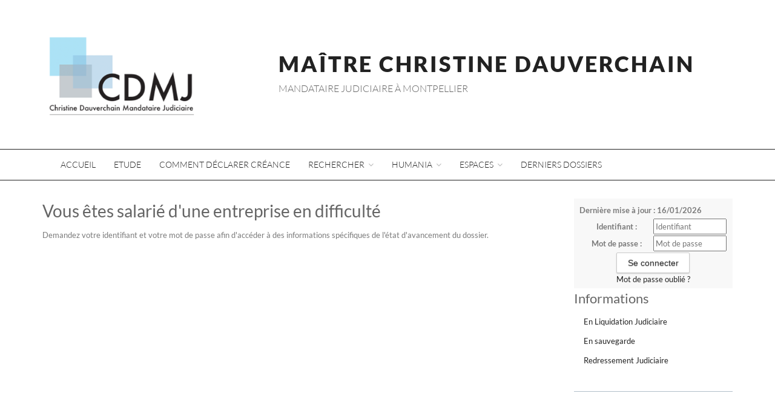

--- FILE ---
content_type: text/html;charset=UTF-8
request_url: https://www.cd-mj.fr/accueil/salarie;jsessionid=0CCA7EAFC49188D049C2011B5B07A38C
body_size: 4324
content:
<!DOCTYPE html><html lang="fr-FR" xmlns="http://www.w3.org/1999/xhtml"><head><title>CHRISTINE DAUVERCHAIN : Salarié</title><meta content="Apache Tapestry Framework (version 5.3.8)" name="generator"/><meta charset="utf-8"/><meta content="fr-FR" http-equiv="content-language"/><meta content="Atlantic Log - Thomas Noirez" name="author"/><meta content="Java" name="Generator"/><meta content="CHRISTINE DAUVERCHAIN, MONTPELLIER, Administrateur Civil, Administrateur Judiciaire, Administrateur Provisoire, Commissaire au Concordat, Commissaire au Plan de Cession, Commissaire au Plan de Continuation, Conciliateur, Consultation, Enquêteur, Expert, Liquidateur, Liquidateur Amiable, Mandataire Ad Hoc, Mandataire judiciaire, Représentant des créanciers, Sequestre, Syndic, Technique, Administration Civile, Administration Judiciaire, Administration Provisoire, Arbitre Commissariat au Concordat, Commissariat au Plan de Cession, Commissariat au Plan de Continuation Conciliation, Consultation, Dossier Technique, Enquête, Expertise, Liquidation Amiable Liquidation Judiciaire, Liquidation Judiciaire simplifiée, Mandat Ad Hoc, Redressement judiciaire Redressement Judiciaire, Rétablissement personnel, Sauvegarde, Sequestre, Syndic" lang="fr" name="keywords"/><meta content="Site Web de Dauverchain MANDATAIRE JUDICIAIRE" name="description"/><meta content="gemweb@atlanticlog.org" name="rev"/><meta content="All text, graphics © CHRISTINE DAUVERCHAIN" name="copyright"/><meta content="IE=edge" http-equiv="X-UA-Compatible"/><meta content="width=device-width, initial-scale=1.0" name="viewport"/><meta content="all" name="robots"/><link type="image/x-icon" rel="Shortcut Icon" href="/assets/5.3.7-4.22.7/app/config/image/gemweb.ico"/><link type="text/css" rel="stylesheet" href="/assets/5.3.7-4.22.7/core/default.css"/><link type="text/css" rel="stylesheet" href="/assets/5.3.7-4.22.7/jquery/themes/ui-lightness/jquery-ui.css"/><link type="text/css" rel="stylesheet" href="/assets/5.3.7-4.22.7/ctx/css/gemweb.css"/><link type="text/css" rel="stylesheet" href="/assets/5.3.7-4.22.7/ctx/css/button.css"/><link type="text/css" rel="stylesheet" href="/assets/5.3.7-4.22.7/app/config/css/styles.css"/><link type="text/css" rel="stylesheet" href="/assets/5.3.7-4.22.7/core/tapestry-console.css"/><link type="text/css" rel="stylesheet" href="/assets/5.3.7-4.22.7/core/t5-alerts.css"/><link type="text/css" rel="stylesheet" href="/assets/5.3.7-4.22.7/core/tree.css"/><link type="text/css" rel="stylesheet" href="/assets/5.3.7-4.22.7/jquery/assets/components/jgrowl/jquery.jgrowl.css"/><link type="text/css" rel="stylesheet" href="/assets/5.3.7-4.22.7/ctx/css/font-awesome-4.7.0/css/font-awesome.min.css"/><link type="text/css" rel="stylesheet" href="/assets/5.3.7-4.22.7/jquery/form.css"/><link type="text/css" rel="stylesheet" href="/assets/5.3.7-4.22.7/app/config/css/two_col.css"/><link type="text/css" rel="stylesheet" href="/assets/5.3.7-4.22.7/app/components/jquery/top/css/ui.totop.css"/><link media="print" type="text/css" rel="stylesheet" href="/assets/5.3.7-4.22.7/ctx/css/print.css"/><script src="/assets/5.3.7-4.22.7/stack/fr/core.js" type="text/javascript"></script><script src="/assets/5.3.7-4.22.7/jquery/validation.js" type="text/javascript"></script><script src="/assets/5.3.7-4.22.7/jquery/assets/components/jgrowl/jquery.jgrowl.js" type="text/javascript"></script><script src="/assets/5.3.7-4.22.7/jquery/assets/components/jgrowl/jGrowl_init.js" type="text/javascript"></script><script src="/assets/5.3.7-4.22.7/ctx/js/bootstrap/bootstrap.js" type="text/javascript"></script><script src="/assets/5.3.7-4.22.7/app/components/menu/MenuBig4.js" type="text/javascript"></script><script src="/assets/5.3.7-4.22.7/app/components/jquery/top/js/jquery.ui.totop.min.js" type="text/javascript"></script><script src="/assets/5.3.7-4.22.7/app/components/jquery/top/js/totop.js" type="text/javascript"></script></head><body><div class="page-wrapper accueil-salarie"><div class="main-navigation fixed"><nav class="navbar navbar-default" role="navigation"><div class="navbar-header" id="navbar-titre"><div id="logoNom"><div class="container"><a href="/;jsessionid=BDFD5C0CE6FD4D1B700E3B8C726AAB10"><div class="row"><div class="col-md-4"><img src="/assets/5.3.7-4.22.7/app/config/css/images/logo_dauverchain.png" alt="Logo Etude Dauverchain" id="logo"/></div><div id="nomMenu" class="col-md-8"><h1>
MAÎTRE CHRISTINE DAUVERCHAIN
</h1><h2> MANDATAIRE JUDICIAIRE À MONTPELLIER
</h2></div></div></a></div></div><div id="menuCd"><div class="container"><div id="main-nav" class="navbar-collapse collapse navbar-mega-menu"><ul class="nav navbar-nav navbar-left"><li class=""><a data-toggle="" class="dropdown-toggle ACCUEIL" href="/accueil/accueil;jsessionid=BDFD5C0CE6FD4D1B700E3B8C726AAB10">Accueil
</a></li><li class=""><a data-toggle="" class="dropdown-toggle ETUDE" href="/accueil/etude;jsessionid=BDFD5C0CE6FD4D1B700E3B8C726AAB10">Etude
</a></li><li class=""><a data-toggle="" class="dropdown-toggle DECLARER-CREANCE" href="/accueil/declarer-creance/comment-declarer-creance;jsessionid=BDFD5C0CE6FD4D1B700E3B8C726AAB10">Comment déclarer créance
</a></li><li class="dropdown"><a data-toggle="dropdown" class="dropdown-toggle RECHERCHE" href="/accueil/recherche/rechercher;jsessionid=BDFD5C0CE6FD4D1B700E3B8C726AAB10">Rechercher
<i class="fa fa-angle-down"></i></a><ul class="dropdown-menu"><li><a href="/anonym/mandat/search" shape="rect" class="dropdown-toggle MANDAT">Mandat</a></li><li><a href="/anonym/actif/search" shape="rect" class="dropdown-toggle ACTIF">Actif</a></li></ul></li><li class="dropdown"><a data-toggle="dropdown" class="dropdown-toggle HUMANIA" href="/accueil/humania;jsessionid=BDFD5C0CE6FD4D1B700E3B8C726AAB10">Humania
<i class="fa fa-angle-down"></i></a><ul class="dropdown-menu"><li><a shape="rect" class="HUMANIA-DOSSIER" href="/accueil/humania-dossier/point-sur-le-dossier;jsessionid=BDFD5C0CE6FD4D1B700E3B8C726AAB10">Point sur le dossier</a></li><li><a shape="rect" class="HUMANIA-CREANCE" href="/accueil/humania-creance/declation-de-creances-tardives;jsessionid=BDFD5C0CE6FD4D1B700E3B8C726AAB10">Déclation de créances tardives</a></li></ul></li><li class="dropdown"><a data-toggle="dropdown" class="dropdown-toggle ESPACES" href="/accueil/espaces;jsessionid=BDFD5C0CE6FD4D1B700E3B8C726AAB10">Espaces
<i class="fa fa-angle-down"></i></a><ul class="dropdown-menu"><li><a shape="rect" class="active SALARIE" href="/accueil/salarie;jsessionid=BDFD5C0CE6FD4D1B700E3B8C726AAB10">Salarié</a></li><li><a shape="rect" class="DIRIGEANT" href="/accueil/dirigeant;jsessionid=BDFD5C0CE6FD4D1B700E3B8C726AAB10">Dirigeant</a></li><li><a shape="rect" class="DEBITEUR" href="/accueil/debiteur;jsessionid=BDFD5C0CE6FD4D1B700E3B8C726AAB10">Debiteur</a></li><li><a shape="rect" class="CREANCIER" href="/accueil/creancier;jsessionid=BDFD5C0CE6FD4D1B700E3B8C726AAB10">Créancier</a></li><li><a shape="rect" class="ESPACE-JUGE" href="/accueil/espace-juge/juge;jsessionid=BDFD5C0CE6FD4D1B700E3B8C726AAB10">Juge</a></li><li><a shape="rect" class="CANDIDATS-ACQUEREURS" href="/accueil/candidats-acquereurs;jsessionid=BDFD5C0CE6FD4D1B700E3B8C726AAB10">Candidats acquéreurs</a></li></ul></li><li class=""><a href="/anonym/mandat/recent" data-toggle="" class="dropdown-toggle DERNIER_DOSSIER">Derniers dossiers
</a></li></ul></div></div></div></div><div class="centered"><button type="button" class="navbar-toggle" data-toggle="collapse" data-target="#main-nav"><span class="sr-only">Toggle navigation</span><i aria-hidden="true" class="fa fa-bars"></i><span> Menu
</span></button></div></nav></div><section class="main"><div class="main-content-wrapper"><div class="container clearfix"><div class="row"><aside class="sidebar col-lg-3 col-md-3 col-sm-12 col-xs-12 side pull-right"><div id="loginform"><form onsubmit="javascript:return Tapestry.waitForPage(event);" action="/accueil.layout.loginform2.formlogin;jsessionid=BDFD5C0CE6FD4D1B700E3B8C726AAB10" method="post" id="formLogin"><div class="t-invisible"><input value="960b4542-64b8-4cb5-95d5-cd63894e3154" name="_csrf" type="hidden"></input><input value="salarie/Salari$00e9" name="t:ac" type="hidden"></input><input value="9i26MvRM+F8s/LZHDPGgVomHsNk=:H4sIAAAAAAAAAJWOsU4CQRCGBwzVdSaWxgZityRGGqmusSKG5OIDzO3NnWP2dpbdOYGGR/EJjC9BYec7+AC2VBRCZ2MM3Z8/X/J9b98wWF7DKLe2I3Z3DtfSqXHSsK8ltjeGK/LKNaPXFGEisTEY0D6RUQyUNK4nxkokx6UpMZHJy8OJVu+ZXDUsSLswetxmXxcf+z70ZpBZ8RrFPWBLCuezZ3zBsUPfjAuN7JvpKihkv7Sn9OWn9s2jWEqp6MqWU2Lx2/fqtt69fvYBVmF5BZd/q9sqpAVsABTODvtf+MgOfgBSFLHacgEAAA==" name="t:formdata" type="hidden"></input></div><p class="deploiement">Dernière mise à jour : 16/01/2026</p><div class="field"><label for="inputLogin">Identifiant :</label><input size="12" autocomplete="username" placeholder="Identifiant" class="username" id="identifiant" name="identifiant" type="text"></input><img id="identifiant_icon" class="t-error-icon t-invisible" alt="" src="/assets/5.3.7-4.22.7/core/spacer.gif"/></div><div class="field"><label for="inputLogin">Mot de passe :</label><input size="12" autocomplete="current-password" placeholder="Mot de passe" class="username" value="" id="mdp" name="mdp" type="password"></input><img id="mdp_icon" class="t-error-icon t-invisible" alt="" src="/assets/5.3.7-4.22.7/core/spacer.gif"/></div><div class="field"><input value="Se connecter" type="submit" class="button gray medium"></input></div><div class="field"><a href="/anonym/rgpd/motdepasseoublie;jsessionid=BDFD5C0CE6FD4D1B700E3B8C726AAB10">Mot de passe oublié ?</a></div></form></div><div class="sideBlock"><div class="menuSideTitleLink"><h1>Informations</h1></div><ul class="sidemenu"><li><div class="linkInfo"><a href="/info/salarie/321/en-liquidation-judiciaire;jsessionid=BDFD5C0CE6FD4D1B700E3B8C726AAB10">
En Liquidation Judiciaire
</a></div></li><li><div class="linkInfo"><a href="/info/salarie/322/en-sauvegarde;jsessionid=BDFD5C0CE6FD4D1B700E3B8C726AAB10">
En sauvegarde
</a></div></li><li><div class="linkInfo"><a href="/info/salarie/323/redressement-judiciaire;jsessionid=BDFD5C0CE6FD4D1B700E3B8C726AAB10">
Redressement Judiciaire
</a></div></li></ul></div></aside><section class="main-content col-lg-9 col-md-9 col-sm-12 col-xs-12 main pull-left"><div id="main"><div class="webinfo webinfo-salarie" id="info320"><h1>Vous êtes salarié d'une entreprise en difficulté</h1><div class="webinfoContent"><p>Demandez votre identifiant et votre mot de passe afin d'acc&eacute;der &agrave; des informations sp&eacute;cifiques de l'&eacute;tat d'avancement du dossier.</p></div></div></div></section></div></div></div></section><footer><style>
	#logoAGS {
		height: 150px;
	}
</style>
<footer>
	<div class="container">
		<div class="row">
			<div class="col-md-4"></div>
			<div class="col-md-4 text-center">
				<h3 class="footer-heading">Maitre Christine Dauverchain</h3>
				<p>Mandataire Judiciaire</p>
				<p>
					<a href="/accueil/etude/l-etude"><i class="fa fa-map-marker"
						aria-hidden="true"></i>&nbsp;2 Rue Saint-Côme 34000 Montpellier</a>
				</p>
			</div>
			<div class="col-md-4">
				<img src="/pj/simple/122/636/ags.png" id="logoAGS" alt="Logo AGS" class="img-responsive" />
			</div>
		</div>
	</div>
	<div class="text-center copyright">
		<p>
			<a href="http://www.gemweb.fr/" target="_blank">© 2008-2026 Gemweb 4.22.7</a> -
			L'étude de Maitre Christine Dauverchain utilise <a
				href="http://www.gemarcur.fr/" target="_blank">Gemarcur &copy;</a> -
			<a href="/infolegale">Mentions l&eacute;gales</a> - <a href="/donnees/personnelles/">Données personnelles</a><br />
			Conception/R&eacute;alisation <a href="http://www.atlanticlog.org/"
				target="_blank" title=""><strong>Atlantic Log</strong> </a>
		</p>
	</div>
	<!-- END COPYRIGHT -->
</footer>
</footer><script type="text/javascript">	var _paq = _paq || [];
  
  _paq.push([function() {
	  var self = this;
	  function getOriginalVisitorCookieTimeout() {
		  var now = new Date(),
		  nowTs = Math.round(now.getTime() / 1000),
		  visitorInfo = self.getVisitorInfo();
		  var createTs = parseInt(visitorInfo[2]);
		  var cookieTimeout = 33696000; // 13 mois en secondes
		  var originalTimeout = createTs + cookieTimeout - nowTs;
		  return originalTimeout;
	  }
	  this.setVisitorCookieTimeout( getOriginalVisitorCookieTimeout() );
	  }]);  
  
  _paq.push(["trackPageView"])
  _paq.push(["enableLinkTracking"]);
  _paq.push(["setCookieDomain", "*.localhost"]);
  (function() {
    var u="https://statweb.atlanticlog.org/statistics/";
    _paq.push(["setTrackerUrl", u+"pi_atlog.php"]);
    _paq.push(["setSiteId", "120"]);
    var d=document, g=d.createElement("script"), s=d.getElementsByTagName("script")[0]; g.setAttribute('rel', 'preconnect'); g.type="text/javascript";
    g.setAttribute('defer', true); g.async=true; g.src=u+"pi_atlog.js"; s.parentNode.insertBefore(g,s);
  })();
</script></div><script type="text/javascript">var $ = jQuery; Tapestry.JQUERY=true;
Tapestry.onDOMLoaded(function() {
Tapestry.init({"formEventManager":[{"formId":"formLogin","validate":{"submit":true,"blur":true}}],"jGrowlAlertManager":[{"dismissURL":"/accueil.layout.jgrowl:dismiss;jsessionid=BDFD5C0CE6FD4D1B700E3B8C726AAB10?_csrf=960b4542-64b8-4cb5-95d5-cd63894e3154&t:ac=salarie/Salari$00e9"}]});
Tapestry.init({"gemwebTotop":[{}],"superfishResponsive":[{}],"validate":[{"identifiant":[["required","Vous devez fournir une valeur pour Identifiant."]],"mdp":[["required","Obligatoire"]]}]});
});
</script></body></html>